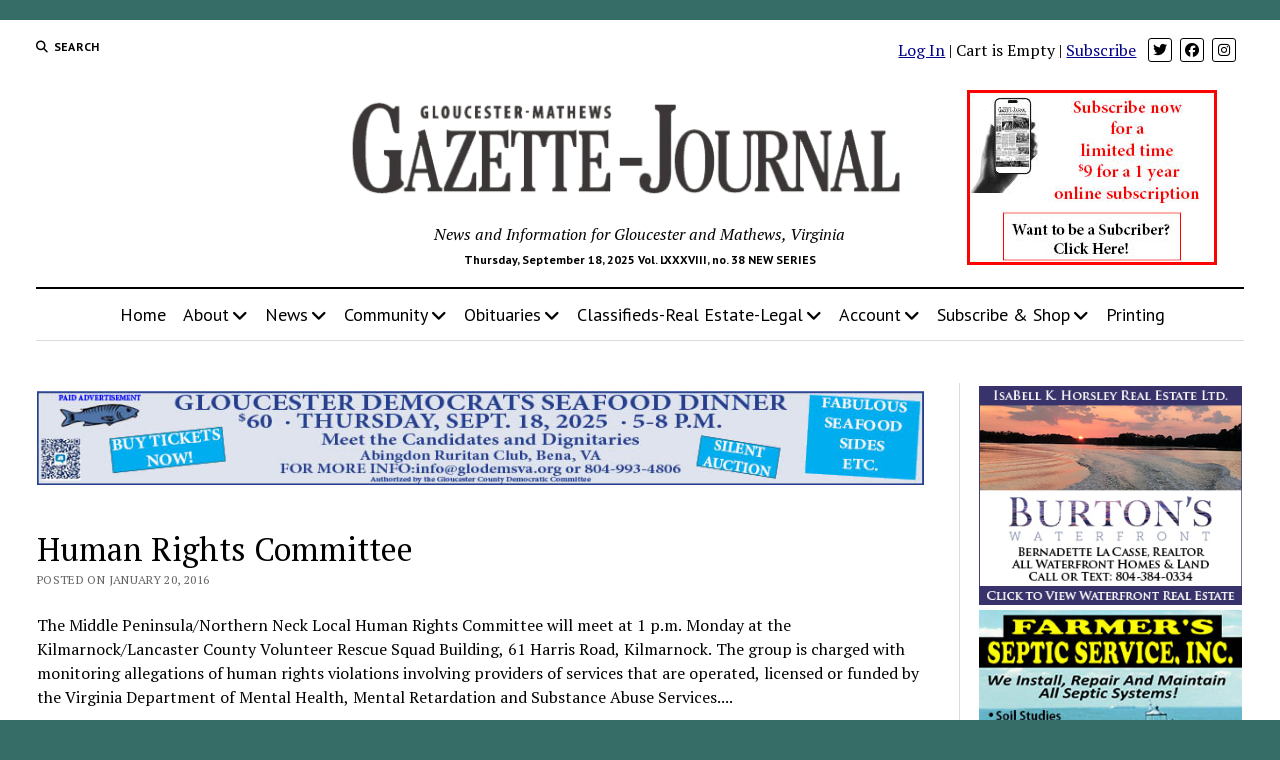

--- FILE ---
content_type: text/javascript
request_url: https://www.gazettejournal.net/wp-includes/js/shortcode.min.js?ver=4238defb624088a51a9f63469808ff0b
body_size: 1145
content:
/*! This file is auto-generated */
window.wp=window.wp||{},wp.shortcode={next:function(t,e,n){var s=wp.shortcode.regexp(t);if(s.lastIndex=n||0,n=s.exec(e))return"["===n[1]&&"]"===n[7]?wp.shortcode.next(t,e,s.lastIndex):(t={index:n.index,content:n[0],shortcode:wp.shortcode.fromMatch(n)},n[1]&&(t.content=t.content.slice(1),t.index++),n[7]&&(t.content=t.content.slice(0,-1)),t)},replace:function(t,e,h){return e.replace(wp.shortcode.regexp(t),function(t,e,n,s,r,o,i,c){var a;return("["!==e||"]"!==c)&&(a=h(wp.shortcode.fromMatch(arguments)))?e+a+c:t})},string:function(t){return new wp.shortcode(t).string()},regexp:_.memoize(function(t){return new RegExp("\\[(\\[?)("+t+")(?![\\w-])([^\\]\\/]*(?:\\/(?!\\])[^\\]\\/]*)*?)(?:(\\/)\\]|\\](?:([^\\[]*(?:\\[(?!\\/\\2\\])[^\\[]*)*)(\\[\\/\\2\\]))?)(\\]?)","g")}),attrs:_.memoize(function(t){var e,n={},s=[],r=/([\w-]+)\s*=\s*"([^"]*)"(?:\s|$)|([\w-]+)\s*=\s*'([^']*)'(?:\s|$)|([\w-]+)\s*=\s*([^\s'"]+)(?:\s|$)|"([^"]*)"(?:\s|$)|'([^']*)'(?:\s|$)|(\S+)(?:\s|$)/g;for(t=t.replace(/[\u00a0\u200b]/g," ");e=r.exec(t);)e[1]?n[e[1].toLowerCase()]=e[2]:e[3]?n[e[3].toLowerCase()]=e[4]:e[5]?n[e[5].toLowerCase()]=e[6]:e[7]?s.push(e[7]):e[8]?s.push(e[8]):e[9]&&s.push(e[9]);return{named:n,numeric:s}}),fromMatch:function(t){var e=t[4]?"self-closing":t[6]?"closed":"single";return new wp.shortcode({tag:t[2],attrs:t[3],type:e,content:t[5]})}},wp.shortcode=_.extend(function(t){_.extend(this,_.pick(t||{},"tag","attrs","type","content"));var e=this.attrs;this.attrs={named:{},numeric:[]},e&&(_.isString(e)?this.attrs=wp.shortcode.attrs(e):0===_.difference(_.keys(e),["named","numeric"]).length?this.attrs=_.defaults(e,this.attrs):_.each(t.attrs,function(t,e){this.set(e,t)},this))},wp.shortcode),_.extend(wp.shortcode.prototype,{get:function(t){return this.attrs[_.isNumber(t)?"numeric":"named"][t]},set:function(t,e){return this.attrs[_.isNumber(t)?"numeric":"named"][t]=e,this},string:function(){var n="["+this.tag;return _.each(this.attrs.numeric,function(t){/\s/.test(t)?n+=' "'+t+'"':n+=" "+t}),_.each(this.attrs.named,function(t,e){n+=" "+e+'="'+t+'"'}),"single"===this.type?n+"]":"self-closing"===this.type?n+" /]":(n+="]",this.content&&(n+=this.content),n+"[/"+this.tag+"]")}}),wp.html=_.extend(wp.html||{},{attrs:function(t){var e;return"/"===t[t.length-1]&&(t=t.slice(0,-1)),t=wp.shortcode.attrs(t),e=t.named,_.each(t.numeric,function(t){/\s/.test(t)||(e[t]="")}),e},string:function(t){var n="<"+t.tag,e=t.content||"";return _.each(t.attrs,function(t,e){n+=" "+e,_.isBoolean(t)&&(t=t?"true":"false"),n+='="'+t+'"'}),t.single?n+" />":(n=(n+=">")+(_.isObject(e)?wp.html.string(e):e))+"</"+t.tag+">"}});